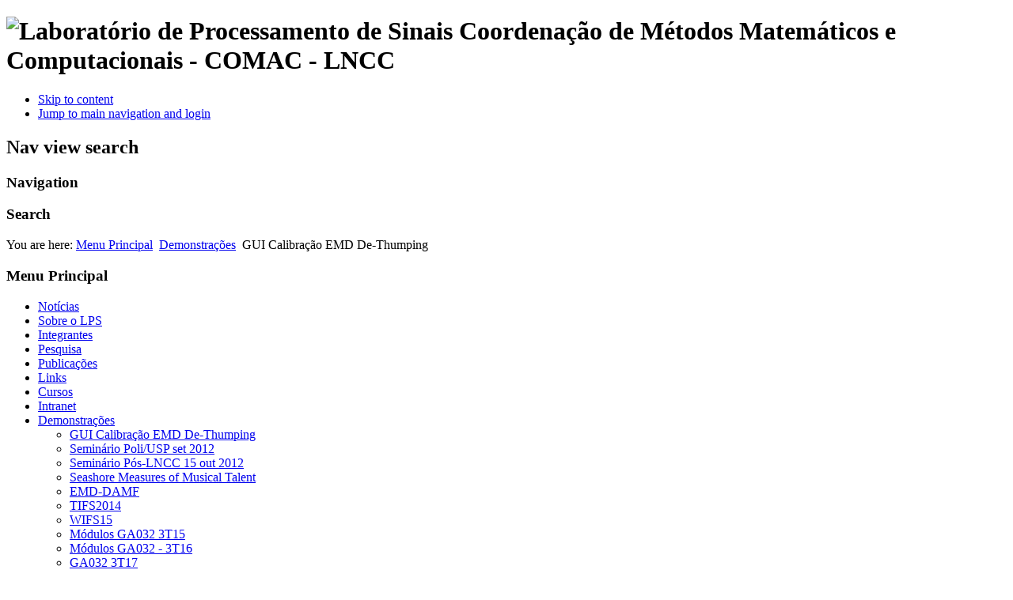

--- FILE ---
content_type: text/html; charset=utf-8
request_url: http://lps.lncc.br/index.php/demonstracoes/interface-de-calibracao-emd-based-audio-de-thumping
body_size: 2888
content:
<!DOCTYPE html PUBLIC "-//W3C//DTD XHTML 1.0 Transitional//EN" "http://www.w3.org/TR/xhtml1/DTD/xhtml1-transitional.dtd">
<html xmlns="http://www.w3.org/1999/xhtml" xml:lang="pt-br" lang="pt-br" dir="ltr" >
  <head>
      <base href="http://lps.lncc.br/index.php/demonstracoes/interface-de-calibracao-emd-based-audio-de-thumping" />
  <meta http-equiv="content-type" content="text/html; charset=utf-8" />
  <meta name="robots" content="index, follow" />
  <meta name="keywords" content="" />
  <meta name="rights" content="" />
  <meta name="language" content="pt-BR" />
  <meta name="title" content="Demo of the EMD-Based Audio Dethumping" />
  <meta name="author" content="Paulo Esquef" />
  <meta name="generator" content="Joomla! 1.6 - Open Source Content Management" />
  <title>GUI Calibração EMD De-Thumping </title>
  <link href="/templates/beez5/favicon.ico" rel="shortcut icon" type="image/vnd.microsoft.icon" />
  <script type="text/javascript" src="/media/system/js/core.js"></script>
  <script type="text/javascript" src="/media/system/js/mootools-core.js"></script>
  <script type="text/javascript" src="/media/system/js/caption.js"></script>
  <script type="text/javascript" src="/media/system/js/mootools-more.js"></script>

    <link rel="stylesheet" href="/templates/system/css/system.css" type="text/css" />
    <link rel="stylesheet" href="/templates/beez5/css/position.css" type="text/css" media="screen,projection" />
    <link rel="stylesheet" href="/templates/beez5/css/layout.css" type="text/css" media="screen,projection" />
    <link rel="stylesheet" href="/templates/beez5/css/print.css" type="text/css" media="Print" />
    <link rel="stylesheet" href="/templates/beez5/css/beez5.css" type="text/css" />
    <link rel="stylesheet" href="/templates/beez5/css/general.css" type="text/css" />
    <link rel="stylesheet" href="/templates/beez5/css/general_konqueror.css" type="text/css" />
        <!--[if lte IE 6]>
      <link href="/templates/beez5/css/ieonly.css" rel="stylesheet" type="text/css" />
    <![endif]-->
    <!--[if IE 7]>
      <link href="/templates/beez5/css/ie7only.css" rel="stylesheet" type="text/css" />
    <![endif]-->
    <script type="text/javascript" src="/templates/beez5/javascript/md_stylechanger.js"></script>
    <script type="text/javascript" src="/templates/beez5/javascript/hide.js"></script>

    <script type="text/javascript">
      var big ='72%';
      var small='53%';
      var altopen='is open';
      var altclose='is closed';
      var bildauf='/templates/beez5/images/plus.png';
      var bildzu='/templates/beez5/images/minus.png';
      var rightopen='Open info';
      var rightclose='Close info';
      <!--var fontSizeTitle='Font size';-->
      var fontSizeTitle='Fonte:';
            <!--var bigger='Bigger';-->
            var bigger='A+';
            <!--var reset='Reset';-->
            var reset='A';
            <!--var smaller='Smaller';-->
            var smaller='A-';
            var biggerTitle='Increase size';
            var resetTitle='Revert styles to default';
            var smallerTitle='Decrease size';
    </script>

  </head>

  <body>

<div id="all">
  <div id="back">
      <div id="header">
              <div class="logoheader">
          <h1 id="logo">
                    <img src="/images/barra_lps_def.png" alt="Laboratório de Processamento de Sinais" />
                    <span class="header1">
          Coordenação de Métodos Matemáticos e Computacionais - COMAC - LNCC          </span></h1>
        </div><!-- end logoheader -->

          <ul class="skiplinks">
            <li><a href="#main" class="u2">Skip to content</a></li>
            <li><a href="#nav" class="u2">Jump to main navigation and login</a></li>
                      </ul>
          <h2 class="unseen">Nav view search</h2>
          <h3 class="unseen">Navigation</h3>
          
          <div id="line">
          <div id="fontsize"></div>
          <h3 class="unseen">Search</h3>
          
          </div> <!-- end line -->
    <div id="header-image">
      
              <!--<img src="http://lps.lncc.br/images/barra_lps6.png"  alt="TPL_BEEZ5_LOGO" />--!>
          </div>
          </div><!-- end header -->
        <div id="contentarea">
          <div id="breadcrumbs">
            
              
<div class="breadcrumbs">
You are here: <a href="/" class="pathway">Menu Principal</a> <img src="/templates/beez5/images/system/arrow.png" alt=""  /> <a href="/index.php/demonstracoes" class="pathway">Demonstrações</a> <img src="/templates/beez5/images/system/arrow.png" alt=""  /> <span>GUI Calibração EMD De-Thumping </span></div>

          
          </div>

          
                          <div class="left1 leftbigger" id="nav">
            
                <div class="moduletable_menu">
 <h3><span
	class="backh"><span class="backh2"><span class="backh3">Menu Principal</span></span></span></h3>
 
<ul class="menu">
<li id="item-102"><a href="/" >Notícias</a></li><li id="item-101"><a href="/index.php/home" >Sobre o LPS</a></li><li id="item-103"><a href="/index.php/integrantes" >Integrantes</a></li><li id="item-104"><a href="/index.php/pesquisa" >Pesquisa</a></li><li id="item-105"><a href="/index.php/publicacoes" >Publicações</a></li><li id="item-106"><a href="/index.php/links" >Links</a></li><li id="item-110"><a href="/index.php/cursos" >Cursos</a></li><li id="item-109"><a href="/index.php/intranet" >Intranet</a></li><li id="item-111" class="active parent"><a href="/index.php/demonstracoes" >Demonstrações</a><ul><li id="item-112" class="current active"><a href="/index.php/demonstracoes/interface-de-calibracao-emd-based-audio-de-thumping" >GUI Calibração EMD De-Thumping </a></li><li id="item-113"><a href="/index.php/demonstracoes/seminario-poliusp-set-2012" >Seminário Poli/USP set 2012</a></li><li id="item-114"><a href="/index.php/demonstracoes/seminario-pos-lncc-15-out-2012" >Seminário Pós-LNCC 15 out 2012</a></li><li id="item-115"><a href="/index.php/demonstracoes/seashore-measures-of-musical-talent" >Seashore Measures of Musical Talent</a></li><li id="item-116"><a href="/index.php/demonstracoes/emd-damf" >EMD-DAMF</a></li><li id="item-118"><a href="/index.php/demonstracoes/tifs2014" >TIFS2014</a></li><li id="item-119"><a href="/index.php/demonstracoes/wifs15" >WIFS15</a></li><li id="item-120"><a href="/index.php/demonstracoes/modulos-ga032" >Módulos GA032 3T15</a></li><li id="item-121"><a href="/index.php/demonstracoes/modulos-ga032-3t16" >Módulos GA032 - 3T16</a></li><li id="item-122"><a href="/index.php/demonstracoes/ga032-3t17" >GA032 3T17</a></li><li id="item-123"><a href="/index.php/demonstracoes/wperformance18" >WPerformance18</a></li><li id="item-125"><a href="/index.php/demonstracoes/amps23" >AMPS23</a></li><li id="item-126"><a href="/index.php/demonstracoes/tim23" >AMPS TIM 23</a></li></ul></li></ul></div>

                
                

                          </div><!-- end navi -->
            
          
          <div id="wrapper2" >

            <div id="main">

            
            
              <div class="item-page">



	
	

 <dl class="article-info">
 <dt class="article-info-term">Details</dt>
		<dd class="modified">
		Last Updated on Friday, 03 August 2012 16:42		</dd>
	
		<dd class="hits">
		Hits: 3519		</dd>
 </dl>

	
	<h2>Demonstração da Interface Gráfica para Calibração do Método de Áudio De-Thumping Baseado na Decomposição de Modos Empírica de Huang</h2>
<p>Webpage (em inglês) do congresso em que o artigo foi apresentado: <a href="http://dafx11.ircam.fr/wordpress/" target="_blank" title="DAFx11">http://dafx11.ircam.fr/wordpress/</a></p>
<p>Webpage (em inglês) auxiliar do artigo: <a href="http://www.lncc.br/~pesquef/dafx11/">http://www.lncc.br/~pesquef/dafx11/</a></p>
<p><a href="http://www.lncc.br/~pesquef/dafx11/GUI_Dethump_EMD.zip" target="_blank" title="Matlab Package (ZIP) ">Download</a> da Interface de calibração (Matlab)</p>
<p><a href="http://www.lncc.br/~pesquef/dafx11/GUI_EMD_Dethumping.wmv" target="_blank" title="Demonstração de Vídeo">Download</a> do vídeo de demonstração (em inglês) sobre uso da interface (tela mostrada abaixo)</p>
<p><img src="/images/Demos/gui_screen.png" border="0" alt="GUI Screen" width="600" height="480" style="vertical-align: middle;" /></p>
				<ul class="pagenav">
					<li class="pagenav-prev">
						<a href="/index.php/demonstracoes" rel="next">&lt; Prev</a>
					</li>
					<li class="pagenav-next">
						<a href="/index.php/cursos" rel="prev">Next &gt;</a>
					</li>
				</ul>
	</div>

            </div><!-- end main -->

          </div><!-- end wrapper -->

        
      
          <div class="wrap"></div>

        </div> <!-- end contentarea -->

      </div><!-- back -->

    </div><!-- all -->

    <div id="footer-outer">

    
      <div id="footer-sub">

              <div id="footer">
      
          
          <!-- <p>
            Powered by <a href="http://www.joomla.org/">Joomla!&#174;</a>
          </p>-->
          <p align="center">
               Coordenação de Sistemas e Controle - <a href="http://www.lncc.br/">LNCC/MCT</a>
          </p>

              </div><!-- end footer -->
      
      </div>

    </div>
      
  </body>
</html>
